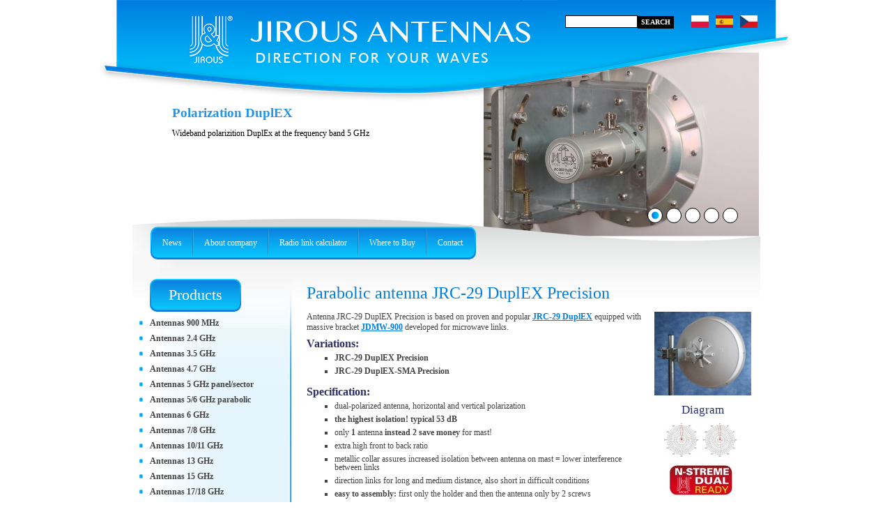

--- FILE ---
content_type: text/html; charset=iso-8859-1
request_url: https://en.jirous.com/archiv/jrc-29-dx-pr/
body_size: 8607
content:
<!DOCTYPE html PUBLIC "-//W3C//DTD XHTML 1.1//EN" "http://www.w3.org/TR/xhtml11/DTD/xhtml11.dtd">
<html xmlns="http://www.w3.org/1999/xhtml" xml:lang="cs">
<head>
	<meta http-equiv="content-type" content="text/html; charset=iso-8859-1" />
	<meta http-equiv="Content-language" content="en" />
	<meta http-equiv="expires" content="-1" />

	<title>Parabolic antenna JRC-29 DuplEX Precision : Archives : Wi-fi antennas Jirous.com</title>
	<link rel="shortcut icon" href="/favicon.png" />
	
	<meta name="author" content="PeopleForNet.cz" />
	<meta name="copyright" content="Copyright People For Net a.s." />

	<meta name="description" content="Parabolic antenna JRC-29 DuplEX Precision - Archives - Jirous.com: wi-fi antennas" />
	<meta name="keywords" content="Parabolic antenna JRC-29 DuplEX Precision,Archives,wifi antenna,wifi antennas,wi-fi,parabolic antenna,radio link budget calculator,link calculator,wi-fi calculator,wifi calculator,parabolic antenna,panel antenna,balance calculator,Wifi,Wifi antény,Wifi anténa,parabola,paraboly,parabolická anténa,parbolické antény,panelová anténa,panelové antény,panelovka,stredová parabola,Off-setová parabola,JC-219,JRA-23DD MIMO,JRA-25DD MIMO Precision,GentleBOX JE-200,JRA-28DD MIMO Precision,JRC-24EX MIMO,JC-220 MIMO,JC-320 DuplEX,JC-323,JRC-24,JRC-24 MIMO,GentleBOX JR-200,JR-250 Alu,JE-250 Alu,GentleBOX JR-300,GentleBOX JE-300,GentleBOX JC-217,JRC-24 EXTREM,JPA-9,Overview,JSC-17-30V,JDMW-900,JDMW-910,JDMW-400,JDMW-410,JDMW-900 Mi,JPA-10,JH-LHG,JH-AF60 Uni,JH-AF60,JRC-24DD MIMO,JRC-24DD SX MIMO,JRC-24DD MIMO PriS,JRC-29,JPA-10 Duplex,JRC-24DD MIMO Precision,JRC-29 EXTREM,JH-AF60 LR,JRC-24DD DuplEX,JRC-29EX MIMO,JRC-24DD SX DuplEX,JRC-24DD DuplEX Precision,JPA-14,JPC-13,JPC-13 Duplex,GentleTool,GentleCLIP,Upgrade kit JRC-24 MIMO,Upgrade kit JRC-29 MIMO,JRE-28 EX UPB,JRE-34 EX UPB,JSMA-10-50,JRMA-380-10/11,JSC-19-30V,Radoms,GentleBOX JA-214,JSC-19-30H,JRMA-650-10/11,JRMD-400-10/11,JRMC-400-10/11,JRMB-400-17,JRMB-680-17,JRMB-900-17,JRME-400-10/11,JRMA-380-10 UPB,JSC-16-60 MIMO,MS-1,JRB-25 MIMO,JRMB-400-24,JRMB-680-24,JRMA-650-10-UPB,JB-319 MIMO,JRMB-1200-17,KM60,KNS2-K,JRMB-900-10 UPB,JRMC-400-17/18,JRMC-680-17/18,JRMD-680-4.7,JRC-24 DuplEX,JRMD-680-10/11,JRMB-900-24,N Angle adaptor,JRMD-400-80,JRMC-400-23,Pigtail R-SMA/MMCX,JRC-24 DuplEX Precision,JRMB-900-6 MIMO,JRC-29 MIMO,Pigtail R-SMA/UF.L,JRC-29DD MIMO,JRC-29DD SX MIMO,JRC-29DD MIMO PriS,JRC-29DD MIMO Precision,JRMC-680-10/11,JRME-680-10/11,JRMD-900-10/11,JRMC-900-10/11,JRMB-900-10/11,JRMD-1200-10/11,JRMC-1200-10/11,JRMC-1800-10/11,JRMB-1200-10/11,JRMC-400-13,GentleBOX JA-215 MIMO,JP9-8 MIMO,JRC-29DD DuplEX,JRC-29DD SX DuplEX,JRC-29DD Duplex Precision,JRC-29 DuplEX,JRC-29 DuplEX Precision,JRC-32 MIMO,JRC-29DD MIMO Prec MimX,JRC-32DD MIMO Precision,JRC-32DD MIMO Precision PriS,JRC-32 DuplEX Precision,JRC-32DD DuplEX Precision,JRC-32DD MIMO Precision MimX,JP9-15 MIMO,JRC-35DD MIMO Precision,JRC-35 MIMO,JRC-35 Duplex Precision,JRC-35DD MIMO PriS,JRC-35DD DuplEX Precision,JRC-35DD MIMO MimX,Pigtail R-SMA/R-SMA,Cable Glands,JRMC-900-17/18,JRMC-1200-17/18,JCMA-17,JSMA-17-50,JRMC-400-24/26,JRMC-680-24/26,JRMC-900-24/26,JRMC-1200-24/26,Wind bracing set JRZ-1200,JRME-400-80,JDT-10,JRMC-900-4,7,JRMD-900-4,7,JRMC-1200-4.7,JDS-10,JDM,JSH-300,JRMC-680-13,JRMC-900-13,JRMC-1200-13,JRMC-1800-13,JRMD-680-6 MIMO,JRMD-680-6,JRD-30DD MIMO,JRMD-900-6 MIMO,JRMD-900-6,JRME-900-6 MIMO,JRME-900-6,JRMD-1200-6 MIMO,JRMD-1200-6,JRMC-1800-6 MIMO,JRMC-680-80,JRMC-1800-6,Aviat,Ubiquiti,Ceragon, Cambium,SIAE,Ericsson,Summit Development,Siklu,Remec and similar,JDT-14,JRC-38DD MIMO Precision,JRC-38DD MIMO PriS,JRC-38DD DuplEX Precision,JRC-38DD MIMO MimX,JRMC-680-7/8,JRMC-900-7/8,JRMC-1200-7/8,JRMC-1800-7/8,JXC2N-7/8,JPA-10PR,JA-318 MIMO,JRMC-680-15,JRMC-900-15,JRMC-1200-15,JRMC-1800-4.7,JRMB-900-4.7,JRMC-680-23,JRMC-900-23,JRMC-1200-23" />

	<meta name="robots" content="index,follow" />
	<meta name="googlebot" content="index,follow,snippet,archive" />
	<meta http-equiv="imagetoolbar" content="no" />

	<link rel="stylesheet" href="/css/thickbox.css" type="text/css" media="screen, print" />
	<link rel="stylesheet" type="text/css" href="/css/reset.css" media="screen, print" />
	<link rel="stylesheet" type="text/css" href="/css/global.css?upd=2" media="screen, print" />
	
	<script src="/js/jquery-2.1.3.js" type="text/javascript"></script>
	<script src='https://www.google.com/recaptcha/api.js'></script>


	<script type="text/javascript" src="/js/jquery.easing.1.3.js"></script>
	<script type="text/javascript" src="/js/jquery.cycle.all.js"></script>	
		
	<script src="/js/thickbox.js" type="text/javascript"></script>
	<script src="/js/fce.js" type="text/javascript"></script>


<!-- Global site tag (gtag.js) - Google Analytics --> <script async src="https://www.googletagmanager.com/gtag/js?id=UA-130567201-1"></script>
<script>
  window.dataLayer = window.dataLayer || [];
  function gtag(){dataLayer.push(arguments);}
  gtag('js', new Date());

  gtag('config', 'UA-130567201-1');
</script>


<script async src="https://js.web4ukrajina.cz/"></script>

</head>
<body>

<div class="screen">
		<div class="slider">
				<div id="slider-in">
<a class="top-slide" href="https://en.jirous.com/Accessories-complements/jh_af60uni/"><img src="/img/obrazky/b8961b47b53c3c97db60931b249fbd56.jpg" alt="" /><span class="desc"><h3>Snow and frost protection for 60 GHz</h3><p>New models for UBNT AF60 LR
or for AF60 and GBE-LR</p></span></a><a class="top-slide" href="http://en.jirous.com/prislusenstvi-doplnky/jh_lhg"><img src="/img/obrazky/36ce2bc81122c5bfa91da8e080c95b41.jpg" alt="" /><span class="desc"><h3>Casing JH-LHG</h3><p>Casing for radio unit RBLHG</p></span></a><a class="top-slide" href="https://en.jirous.com/3dtisk/"><img src="/img/obrazky/2783da0a25ca5695ef04f10e25a2e2bd.jpg" alt="" /><span class="desc"><h3>Printable spare parts</h3><p>You can print spare parts suitable for 3D printing yourself</p></span></a><a class="top-slide" href="http://en.jirous.com/prislusenstvi-doplnky/jr-250/"><img src="/img/obrazky/f214099cb56ee8515fe59fb67b9d4f7a.jpg" alt="" /><span class="desc"><h3>Variability and accessories</h3><p>Stainless steel, precision holder or metal box</p></span></a><a class="top-slide" href="http://en.jirous.com/anteny-5ghz-parabola/jrc-29dd-duplex"><img src="/img/obrazky/7d7d2721c094ea261b592498f2e4b08e.jpg" alt="" /><span class="desc"><h3>Polarization DuplEX</h3><p>Wideband polarizition DuplEx at the frequency band 5 GHz</p></span></a>				</div>
				<div id="slider-paging"></div>
			</div>
	  <div class="page">
	  <div class="page-in cols"><div class="page-in-in cols"><div class="page-in-in-in cols">
	  	<div class="r">
	  		<div class="r-in cols">



<h1>Parabolic antenna JRC-29 DuplEX Precision</h1>

<div class="page-right">
<a class="thickbox" rel="gal47" href="/img/obrazky/51bb8a3451730455bee7f92f1c32e7b6.jpg" title="JPA-29 DuplEX Precision"><img src="/img/obrazky/9a959cdcda5f2c1e702e2d8d0811ef64.jpg" alt="JPA-29 DuplEX Precision" width="139" height="120" /></a><br />



<div class="detail-gal"><h2>Diagram</h2><a class="thickbox" rel="galdiag47" href="/img/obrazky/5e5db3c461afe99314ed4f66339a267b.jpg" title="Plane E"><img src="/img/obrazky/i_c70bb37b60771c2722955d8bea95af6b.jpg" alt="Plane E" height="50" /></a><a class="thickbox" rel="galdiag47" href="/img/obrazky/efed662eb6dccae57b3e8893bf34a6ce.jpg" title="Plane H"><img src="/img/obrazky/i_92c586f7ddd18a42e17c3db775b0b07c.jpg" alt="Plane H" height="50" /></a><a class="thickbox" rel="galdiag47" href="/img/obrazky/f0fc988794defe3c39a3cae50eb7f41f.jpg" title=""><img src="/img/obrazky/i_e20dd3e8a72a61aa0013e14d512a92fc.jpg" alt="" height="50" /></a><a class="thickbox" rel="galdiag47" href="/img/obrazky/60788c33d1c4af2dda9ec87b7d881049.jpg" title=""><img src="/img/obrazky/i_f943a8547e6919969808a14d503b3fe6.jpg" alt="" height="50" /></a></div>




</div>



<!-- TEXT START -->
<p>Antenna JRC-29 DuplEX Precision is based on proven and popular <a href="/Old/jrc-29-duplex" title="Parabolic antenna JRC-29 DuplEX">JRC-29 DuplEX</a> equipped with massive bracket <a href="/Accessories-complements/jdmw-900" title="Precision antenna holder JDMW-900">JDMW-900</a> developed for microwave links.</p>

<h6>Variations:</h6>
<ul><li><strong>JRC-29 DuplEX Precision</strong></li><li><strong>JRC-29 DuplEX-SMA Precision</strong></li></ul>

<h6>Specification:</h6>
<ul><li>dual-polarized antenna, horizontal and vertical polarization</li><li><strong>the highest isolation! typical 53 dB</strong></li><li>only <strong>1</strong> antenna <strong>instead 2 save money</strong> for mast!</li><li>extra high front to back ratio</li><li>metallic collar assures increased isolation between antenna on mast = lower interference between links</li><li>direction links for long and medium distance, also short in difficult conditions</li><li><strong>easy to assembly:</strong> first only the holder and then the antenna only by 2 screws</li><li><strong>fine setting</strong> elevation (of gradient) and azimuth &#177; 20°</li><li><strong>right and left assembling</strong></li><li><strong>extrem wind stability </strong></li><li>VSWR and isolation are measured during manufacturing of <strong>every piece</strong></li><li>outdoor usage</li><li>the distance can be calculated in the <a href="/calculation-wifi/">section of calculation</a></li><li><strong>radom</strong> (plastic parabola cover) <strong>for each antenna free!</strong></li></ul>

<h6>Technical parameters</h6>
<table class=""><tbody><tr><th>Frequency range</th><td>5,45 - 5,9 GHz</td></tr><tr><th>Gain</th><td>28,6 &#177;0,6dBi </td></tr><tr><th>VSWR </th><td> &#8804; 1,5</td></tr><tr><th>Isolation between connectors</th><td><strong>53dB</strong> (&#8805;45dB)</td></tr><tr><th>Front to back ratio</th><td>&#8805; 43 dB</td></tr><tr><th>Beamwidth<sub>-3 dB</sub></th><td>5,8°</td></tr><tr><th>Connector</th><td><strong>N</strong> - Female   -  <em> JRC-29DuplEX</em><br />
<strong>R-SMA </strong>    -  <em> JRC-29DuplEX-SMA</em></td></tr><tr><th>Polarization</th><td>linear, horizontal and vertical or 45°</td></tr><tr><th>Parabola</th><td>&oslash; 65 cm<br />
aluminium alloy with baking colour</td></tr><tr><th>Cover</th><td>UV steady plastic ABS</td></tr><tr><th>Instalation for mast </th><td>&oslash; 40 - 120 mm </td></tr></tbody></table>

<p>We recommend mounting on the mast with minimal &oslash; 50 mm in the areas with the expected occurrence of the strong winds.</p>

<p>The radiator is internally processed with the  high frequency technology "<strong>Hydrophobic coating</strong>" which increases resistance against humidity.</p>

<p><br />
<h6>Recommended accessories:<a class="image-right thickbox" rel="gal30" href="/img/obrazky/c32f490f28bce49ac409ad1626ee640c.jpg" title=""><img src="/img/obrazky/423944cf6d574b7aaa2bbc8343303a0a.jpg" alt="" width="160" height="120" /></a></h6>
<ul><li>Using with <a href="/Accessories-complements/jr-300" title="GentleBOX JR-300">GentleBOX JR-300</a> we recommend JRC-29DuplEX-SMA with <strong>R-SMA</strong> connectors. Using "N" you need 1 pcs of <a href="/Accessories-complements/angle_N" title="Adaptor N right angle">Adaptor N right angle</a> at horizontal connector.</li><li><a href="/Accessories-complements/r-sma_mmcx" title="Pigtail R-SMA/MMCX">Pigtail R-SMA/MMCX</a> for JRC-29DuplEX-SMA Precision</li><li><a href="/Accessories-complements/r-sma_ufl" title="Pigtail R-SMA/UF.L">Pigtail R-SMA/UF.L</a> for JRC-29DuplEX-SMA Precision</li></ul>

<p><br />
<h6>Facilities for application:</h6>

<p><a class="image-right thickbox" rel="gal31" href="/img/obrazky/2b981a3b76ab0fc6d5fb8b8e5652b110.jpg" title=""><img src="/img/obrazky/4ddf032edf0e788dd91477378e9328ff.jpg" alt="" width="160" height="37" /></a><br />
<ul><li>duplex direction link</li></ul>

<p><a class="image-right thickbox" rel="gal31" href="/img/obrazky/da2824a9f442ca7a104d6307e148ed21.jpg" title=""><img src="/img/obrazky/20ae72ba7f58023a445505bb1fbfb9d9.jpg" alt="" width="160" height="66" /></a><br />
<ul><li>2 independent links</li></ul>

<p><br />
<h6>Packing</h6>
<ul><li>1 pcs <strong>assembled</strong> in carton</li><li>Size and EAN codes <a href="_FILE_SRC_7_" title="_FILE_TITLE_7_" target="_blank">_FILE_TITLE_7_</a></li><li>massive bracket <a href="/Accessories-complements/jdmw-900" title="Precision antenna holder JDMW-900">JDMW-900</a> is supplied in a separate pack</li></ul>
<!-- TEXT END -->



<div class="detail-gal"><h2>More photos</h2><a class="thickbox" rel="gal47" href="/img/obrazky/18db4759c4d9b654614342899a54d6e9.jpg" title="JRC-29 DuplEX Precision + JR-300"><img src="/img/obrazky/i_645ccbfd929eca7dc2a441a4bb261b81.jpg" alt="JRC-29 DuplEX Precision + JR-300" height="50" /></a><a class="thickbox" rel="gal47" href="/img/obrazky/ab9914a2c7b265074594ccd7508984c6.jpg" title="Possibility of polarization 45°"><img src="/img/obrazky/i_1f59fea10bfe8b427e2e8782d47bfccc.jpg" alt="Possibility of polarization 45°" height="50" /></a></div><div class="clear"></div>

<div class="clear"></div>



</div>
		</div>
	
	    <div class="l">
	    	<div class="box">
					<h3><span>Products</span></h3>
			<ul class="submenu">
<li><a href="/antennas_900MHz" title="Antennas for 900 MHz"><span id="submenutriger15" class="plus" onclick="return !menu_openclose(15)"></span>Antennas 900 MHz</a><ul id="submenublock15" class="menunoshow"><li><a href="/antennas_900MHz/jp9-8mimo" title="GentleBOX JP9-8 MIMO">JP9-8 MIMO</a></li><li><a href="/antennas_900MHz/jp9-15mimo" title="Panel antenna JP9-15 MIMO">JP9-15 MIMO</a></li></ul></li><li><a href="/antenna-2,4ghz" title="Antennas for 2.4 GHz"><span id="submenutriger1" class="plus" onclick="return !menu_openclose(1)"></span>Antennas 2.4 GHz</a><ul id="submenublock1" class="menunoshow"><li><a href="/antenna-2,4ghz/jra-23dd_mimo" title="Parabolic antenna JRA-23DD MIMO">JRA-23DD MIMO</a></li><li><a href="/antenna-2,4ghz/jra-25dd_mimo" title="Parabolic antenna JRC-25DD MIMO Precision">JRA-25DD MIMO Precision</a></li><li><a href="/antenna-2,4ghz/jra-28dd_mimo" title="Parabolic antenna JRA-28DD MIMO Precision">JRA-28DD MIMO Precision</a></li><li><a href="/antenna-2,4ghz/jpa-9" title="Panel antenna JPA-9">JPA-9</a></li><li><a href="/antenna-2,4ghz/jpa-10" title="Panel antenna JPA-10">JPA-10</a></li><li><a href="/antenna-2,4ghz/jpa-10dx" title="Sector / panel antenna JPA-10 Duplex">JPA-10 Duplex</a></li><li><a href="/antenna-2,4ghz/jpa-14" title="Panel antenna JPA-14">JPA-14</a></li><li><a href="/antenna-2,4ghz/ja-214" title="GentleBOX JA-214">GentleBOX JA-214</a></li><li><a href="/antenna-2,4ghz/ja-215mimo" title="GentleBOX JA-215 MIMO">GentleBOX JA-215 MIMO</a></li><li><a href="/antenna-2,4ghz/jpa-10pr" title="JPA-10PR Radiator to off-set parabola">JPA-10PR</a></li><li><a href="/antenna-2,4ghz/ja-318mimo" title="GentleBOX JA-318 MIMO"><strong>New</strong>JA-318 MIMO</a></li></ul></li><li><a href="/antenna-3,5ghz" title="Antennas for 3.5 GHz"><span id="submenutriger8" class="plus" onclick="return !menu_openclose(8)"></span>Antennas 3.5 GHz</a><ul id="submenublock8" class="menunoshow"><li><a href="/antenna-3,5ghz/jrb-25_mimo" title="Parabolic antenna JRB-25 MIMO">JRB-25 MIMO</a></li><li><a href="/antenna-3,5ghz/jb-319mimo" title="GentleBOX JB-319 MIMO">JB-319 MIMO</a></li></ul></li><li><a href="/antennas-4,7GHz" title="Antennas for 4.7 GHz"><span id="submenutriger11" class="plus" onclick="return !menu_openclose(11)"></span>Antennas 4.7 GHz</a><ul id="submenublock11" class="menunoshow"><li><a href="/antennas-4,7GHz/jrmd-680-4,7_mimo" title="Parabolic antenna JRMD-680-4.7">JRMD-680-4.7</a></li><li><a href="/antennas-4,7GHz/jrmc-900-4,7" title="Parabolic antenna JRMC-900-4.7">JRMC-900-4,7</a></li><li><a href="/antennas-4,7GHz/jrmd-900-4,7" title="Parabolic antenna JRMD-900-4.7">JRMD-900-4,7</a></li><li><a href="/antennas-4,7GHz/jrmc-1200-4,7_mimo" title="Parabolic antenna JRMC-1200-4.7">JRMC-1200-4.7</a></li><li><a href="/antennas-4,7GHz/jrmc-1800-4,7_mimo" title="Parabolic antenna JRMC-1800-4.7">JRMC-1800-4.7</a></li><li><a href="/antennas-4,7GHz/jrmb-900-4,7_mimo" title="Parabolic antenna JRMB-900-4.7">JRMB-900-4.7</a></li></ul></li><li><a href="/antenna-5ghz-panel-sector" title="Antennas for 5 GHz panel / sector"><span id="submenutriger2" class="plus" onclick="return !menu_openclose(2)"></span>Antennas 5 GHz panel/sector</a><ul id="submenublock2" class="menunoshow"><li><a href="/antenna-5ghz-panel-sector/jc-220mimo" title="GentleBOX JC-220 MIMO">JC-220 MIMO</a></li><li><a href="/antenna-5ghz-panel-sector/JC-320" title="GentleBOX JC-320 DuplEX">JC-320 DuplEX</a></li><li><a href="/antenna-5ghz-panel-sector/jc-323" title="GentleBOX JC-323">JC-323</a></li><li><a href="/antenna-5ghz-panel-sector/jpc-13" title="Panel antenna JPC-13">JPC-13</a></li><li><a href="/antenna-5ghz-panel-sector/jpc-13-duplex" title="Panel antenna JPC-13 Duplex">JPC-13 Duplex</a></li><li><a href="/antenna-5ghz-panel-sector/JSC-19-30V" title="Sector antenna JSC-19-30V">JSC-19-30V</a></li><li><a href="/antenna-5ghz-panel-sector/jsc-19-30H" title="Sector antenna JSC-19-30H">JSC-19-30H</a></li><li><a href="/antenna-5ghz-panel-sector/jsc-16-60mimo" title="Dual-polarized sector antenna JSC-16-60 MIMO">JSC-16-60 MIMO</a></li></ul></li><li><a href="/antenna-5ghz-parabolic" title="Antennas for 5/6 GHz parabolic"><span id="submenutriger10" class="plus" onclick="return !menu_openclose(10)"></span>Antennas 5/6 GHz parabolic</a><ul id="submenublock10" class="menunoshow"><li><a href="/antenna-5ghz-parabolic/jrc-24_mimo" title="Parabolic antenna JRC-24 MIMO">JRC-24 MIMO</a></li><li><a href="/antenna-5ghz-parabolic/jrc-24DD_MIMO" title="Parabolic antenna JRC-24DD MIMO">JRC-24DD MIMO</a></li><li><a href="/antenna-5ghz-parabolic/jrc-24dd_sx_mimo" title="Parabolic antenna JRC-24DD SX MIMO">JRC-24DD SX MIMO</a></li><li><a href="/antenna-5ghz-parabolic/jrc-24DD_Pris" title="Parabolic antenna JRC-24DD MIMO PriS">JRC-24DD MIMO PriS</a></li><li><a href="/antenna-5ghz-parabolic/jrc-24dd_mimo_pre" title="Parabolic antenna JRC-24DD MIMO Precision">JRC-24DD MIMO Precision</a></li><li><a href="/antenna-5ghz-parabolic/jrc-24dd_duplex" title="Parabolic antenna JRC-24DD DuplEX">JRC-24DD DuplEX</a></li><li><a href="/antenna-5ghz-parabolic/jrc-24dd_sx_duplex" title="Parabolic antenna JRC-24DD SX DuplEX">JRC-24DD SX DuplEX</a></li><li><a href="/antenna-5ghz-parabolic/jrc-24dd_duplex_pre" title="Parabolic antenna JRC-24DD DuplEX Precision">JRC-24DD DuplEX Precision</a></li><li><a href="/antenna-5ghz-parabolic/jrc-29_mimo" title="Parabolic antenna JRC-29 MIMO">JRC-29 MIMO</a></li><li><a href="/antenna-5ghz-parabolic/jrc-29DD_MIMO" title="Parabolic antennna JRC-29DD MIMO">JRC-29DD MIMO</a></li><li><a href="/antenna-5ghz-parabolic/jrc-29dd_sx_mimo" title="Parabolic antenna JRC-29DD SX MIMO">JRC-29DD SX MIMO</a></li><li><a href="/antenna-5ghz-parabolic/jrc-29DD_Pris" title="Parabolic antenna JRC-29DD MIMO PriS">JRC-29DD MIMO PriS</a></li><li><a href="/antenna-5ghz-parabolic/jrc-29dd_mimo_pre" title="Parabolic antenna JRC-29DD MIMO Precision">JRC-29DD MIMO Precision</a></li><li><a href="/antenna-5ghz-parabolic/jrc-29dd-duplex" title="Parabolic antenna JRC-29DD DuplEX">JRC-29DD DuplEX</a></li><li><a href="/antenna-5ghz-parabolic/jrc-29dd-sx-duplex" title="Parabolic antenna JRC-29DD SX DuplEX">JRC-29DD SX DuplEX</a></li><li><a href="/antenna-5ghz-parabolic/jrc-29dd_duplex_pre" title="Parabolic antenna JRC-29DD Duplex Precision">JRC-29DD Duplex Precision</a></li><li><a href="/antenna-5ghz-parabolic/jrc-29dd_mimo_pre_mimx" title="Parabolic antenna JRC-29DD MIMO Precision MimX">JRC-29DD MIMO Prec MimX</a></li><li><a href="/antenna-5ghz-parabolic/jrc-32DD_MIMO_precision" title="Parabolic antenna JRC-32DD MIMO Precision">JRC-32DD MIMO Precision</a></li><li><a href="/antenna-5ghz-parabolic/jrc-32dd_pris" title="Parabolic antenna JRC-32DD MIMO Precision PriS">JRC-32DD MIMO Precision PriS</a></li><li><a href="/antenna-5ghz-parabolic/jrc-32dd-dx-pre" title="Parabolic antenna JRC-32DD DuplEX Precision">JRC-32DD DuplEX Precision</a></li><li><a href="/antenna-5ghz-parabolic/jrc-32dd_mimx" title="Parabolic antenna JRC-32DD MIMO Precision MimX">JRC-32DD MIMO Precision MimX</a></li><li><a href="/antenna-5ghz-parabolic/jrc-35dd-mimo-pre" title="Parabolic antenna JRC-35DD MIMO Precision">JRC-35DD MIMO Precision</a></li><li><a href="/antenna-5ghz-parabolic/jrc-35dd_mimo_pris" title="Parabolic antenna JRC-35DD MIMO PriS">JRC-35DD MIMO PriS</a></li><li><a href="/antenna-5ghz-parabolic/jrc-35dd-dx-pr" title="Parabolic antenna JRC-35DD DuplEX Precision">JRC-35DD DuplEX Precision</a></li><li><a href="/antenna-5ghz-parabolic/jrc-35dd_mimo_mimx" title="Parabolic antenna JRC-35DD MIMO MimX">JRC-35DD MIMO MimX</a></li><li><a href="/antenna-5ghz-parabolic/jrc-38dd-mimo-pre" title="Parabolic antenna JRC-38DD MIMO Precision">JRC-38DD MIMO Precision</a></li><li><a href="/antenna-5ghz-parabolic/jrc-38_mimo_pris" title="Parabolic antenna JRC-38DD MIMO PriS">JRC-38DD MIMO PriS</a></li><li><a href="/antenna-5ghz-parabolic/jrc-38dd-dx-pre" title="Parabolic antenna JRC-38DD DuplEX Precision">JRC-38DD DuplEX Precision</a></li><li><a href="/antenna-5ghz-parabolic/jrc-38_mimo_mimx" title="Parabolic antenna JRC-38DD MIMO MimX">JRC-38DD MIMO MimX</a></li></ul></li><li><a href="/antenna-6ghz-parabolic" title="Antennas for 6 GHz"><span id="submenutriger14" class="plus" onclick="return !menu_openclose(14)"></span>Antennas 6 GHz</a><ul id="submenublock14" class="menunoshow"><li><a href="/antenna-6ghz-parabolic/jrmd-680-6_mimo" title="Parabolic antenna JRMD-680-6 MIMO">JRMD-680-6 MIMO</a></li><li><a href="/antenna-6ghz-parabolic/jrmd-680-6" title="Parabolic antenna JRMD-680-6">JRMD-680-6</a></li><li><a href="/antenna-6ghz-parabolic/jrd-30dd_mimo" title="Parabolic antenna JRD-30DD MIMO">JRD-30DD MIMO</a></li><li><a href="/antenna-6ghz-parabolic/jrmd-900-6_mimo" title="Parabolic antenna JRMD-900-6 MIMO">JRMD-900-6 MIMO</a></li><li><a href="/antenna-6ghz-parabolic/jrmd-900-6" title="Parabolic antenna JRMD-900-6">JRMD-900-6</a></li><li><a href="/antenna-6ghz-parabolic/jrme-900-6_mimo" title="Parabolic antenna JRME-900-6 MIMO">JRME-900-6 MIMO</a></li><li><a href="/antenna-6ghz-parabolic/jrme-900-6" title="Parabolic antenna JRME-900-6">JRME-900-6</a></li><li><a href="/antenna-6ghz-parabolic/jrmd-1200-6_mimo" title="Parabolic antenna JRMD-1200-6 MIMO">JRMD-1200-6 MIMO</a></li><li><a href="/antenna-6ghz-parabolic/jrmd-1200-6" title="Parabolic antenna JRMD-1200-6">JRMD-1200-6</a></li><li><a href="/antenna-6ghz-parabolic/jrmc-1800-6_mimo" title="Parabolic antenna JRMC-1800-6 MIMO">JRMC-1800-6 MIMO</a></li><li><a href="/antenna-6ghz-parabolic/jrmc-1800-6" title="Parabolic antenna JRMC-1800-6">JRMC-1800-6</a></li></ul></li><li><a href="/antennas-8ghz" title="Antennas for 7/8 GHz"><span id="submenutriger18" class="plus" onclick="return !menu_openclose(18)"></span>Antennas  7/8 GHz</a><ul id="submenublock18" class="menunoshow"><li><a href="/antennas-8ghz/jrmc-680-7-8" title="Parabolic antenna JRMC-680-7/8">JRMC-680-7/8</a></li><li><a href="/antennas-8ghz/jrmc-900-7-8" title="Parabolic antenna JRMC-900-7/8">JRMC-900-7/8</a></li><li><a href="/antennas-8ghz/jrmc-1200-7-8" title="Parabolic antenna JRMC-1200-7/8">JRMC-1200-7/8</a></li><li><a href="/antennas-8ghz/jrmc-1800-7-8" title="Parabolic antenna JRMC-1800-7/8">JRMC-1800-7/8</a></li><li><a href="/antennas-8ghz/jxc2n-7-8" title="Adaptor to N connectors JXC2N-7/8">JXC2N-7/8</a></li></ul></li><li><a href="/antennas-10ghz" title="Antennas for 10/11 GHz"><span id="submenutriger6" class="plus" onclick="return !menu_openclose(6)"></span>Antennas  10/11 GHz</a><ul id="submenublock6" class="menunoshow"><li><a href="/antennas-10ghz/JSMA-10-50" title="Sector antenna JSMA-10-50">JSMA-10-50</a></li><li><a href="/antennas-10ghz/jrmd-400-10-11" title="Parabolic antenna JRMD-400-10/11">JRMD-400-10/11</a></li><li><a href="/antennas-10ghz/jrmc-400-10-11" title="Parabolic antenna JRMC-400-10/11">JRMC-400-10/11</a></li><li><a href="/antennas-10ghz/jrme-400-10-11" title="Parabolic antenna JRME-400-10/11">JRME-400-10/11</a></li><li><a href="/antennas-10ghz/jrmd-680-10-11" title="Parabolic antenna JRMD-680-10/11">JRMD-680-10/11</a></li><li><a href="/antennas-10ghz/jrmc-680-10-11" title="Parabolic antenna JRMC-680-10/11">JRMC-680-10/11</a></li><li><a href="/antennas-10ghz/jrme-680-10-11" title="Parabolic antenna JRME-680-10/11">JRME-680-10/11</a></li><li><a href="/antennas-10ghz/jrmd-900-10-11" title="Parabolic antenna JRMD-900-10/11">JRMD-900-10/11</a></li><li><a href="/antennas-10ghz/jrmc-900-10-11" title="Parabolic antenna JRMC-900-10/11">JRMC-900-10/11</a></li><li><a href="/antennas-10ghz/jrmd-1200-10-11" title="Parabolic antenna JRMD-1200-10/11">JRMD-1200-10/11</a></li><li><a href="/antennas-10ghz/jrmc-1200-10-11" title="Parabolic antenna JRMC-1200-10/11">JRMC-1200-10/11</a></li><li><a href="/antennas-10ghz/jrmc-1800-10-11" title="Parabolic antenna JRMC-1800-10/11">JRMC-1800-10/11</a></li></ul></li><li><a href="/antennas-13ghz" title="Antennas for 13 GHz"><span id="submenutriger16" class="plus" onclick="return !menu_openclose(16)"></span>Antennas  13 GHz</a><ul id="submenublock16" class="menunoshow"><li><a href="/antennas-13ghz/jrmc-400-13" title="Parabolic antenna JRMC-400-13">JRMC-400-13</a></li><li><a href="/antennas-13ghz/jrmc-680-13" title="Parabolic antenna JRMC-680-13">JRMC-680-13</a></li><li><a href="/antennas-13ghz/jrmc-900-13" title="Parabolic antenna JRMC-900-13">JRMC-900-13</a></li><li><a href="/antennas-13ghz/jrmc-1200-13" title="Parabolic antenna JRMC-1200-13">JRMC-1200-13</a></li><li><a href="/antennas-13ghz/jrmc-1800-13" title="Parabolic antenna JRMC-1800-13">JRMC-1800-13</a></li></ul></li><li><a href="/antennas-15ghz" title="Antennas for 15 GHz"><span id="submenutriger19" class="plus" onclick="return !menu_openclose(19)"></span>Antennas  15 GHz</a><ul id="submenublock19" class="menunoshow"><li><a href="/antennas-15ghz/jrmc-680-15" title="Parabolic antenna JRMC-680-15">JRMC-680-15</a></li><li><a href="/antennas-15ghz/jrmc-900-15" title="Parabolic antenna JRMC-900-15">JRMC-900-15</a></li><li><a href="/antennas-15ghz/jrmc-1200-15" title="Parabolic antenna JRMC-1200-15">JRMC-1200-15</a></li></ul></li><li><a href="/antennas-17-18ghz" title="Antennas for 17/18 GHz"><span id="submenutriger7" class="plus" onclick="return !menu_openclose(7)"></span>Antennas 17/18 GHz</a><ul id="submenublock7" class="menunoshow"><li><a href="/antennas-17-18ghz/jrmc-400-17-18" title="Parabolic antenna JRMC-400-17/18">JRMC-400-17/18</a></li><li><a href="/antennas-17-18ghz/jrmc-680-17-18" title="Parabolic antenna JRMC-680-17/18">JRMC-680-17/18</a></li><li><a href="/antennas-17-18ghz/jrmc-900-17-18" title="Parabolic antenna JRMC-900-17/18">JRMC-900-17/18</a></li><li><a href="/antennas-17-18ghz/jrmc-1200-17-18" title="Parabolic antenna JRMC-1200-17/18">JRMC-1200-17/18</a></li><li><a href="/antennas-17-18ghz/JCMA-17" title="Directional antenna JCMA-17">JCMA-17</a></li><li><a href="/antennas-17-18ghz/JSMA-17-50" title="Sector antenna JSMA-17-50">JSMA-17-50</a></li></ul></li><li><a href="/antennas-23ghz" title="Antennas for 23 GHz"><span id="submenutriger13" class="plus" onclick="return !menu_openclose(13)"></span>Antennas 23 GHz</a><ul id="submenublock13" class="menunoshow"><li><a href="/antennas-23ghz/jrmc-400-23" title="Parabolic antenna JRMC-400-23"><strong>new</strong>JRMC-400-23</a></li><li><a href="/antennas-23ghz/jrmc-680-23" title="Parabolic antenna JRMC-680-23"><strong>new</strong>JRMC-680-23</a></li><li><a href="/antennas-23ghz/jrmc-900-23" title="Parabolic antenna JRMC-900-23"><strong>new</strong>JRMC-900-23</a></li><li><a href="/antennas-23ghz/jrmc-1200-23" title="Parabolic antenna JRMC-1200-23"><strong>new</strong>JRMC-1200-23</a></li></ul></li><li><a href="/antennas-24-26ghz" title="Antennas for 24/26 GHz"><span id="submenutriger9" class="plus" onclick="return !menu_openclose(9)"></span>Antennas 24/26 GHz</a><ul id="submenublock9" class="menunoshow"><li><a href="/antennas-24-26ghz/jrmc-400-24-26" title="Parabolic antenna JRMC-400-24/26">JRMC-400-24/26</a></li><li><a href="/antennas-24-26ghz/jrmc-680-24-26" title="Parabolic antenna JRMC-680-24/26">JRMC-680-24/26</a></li><li><a href="/antennas-24-26ghz/jrmc-900-24-26" title="Parabolic antenna JRMC-900-24/26">JRMC-900-24/26</a></li><li><a href="/antennas-24-26ghz/jrmc-1200-24-26" title="Parabolic antenna JRMC-1200-24/26">JRMC-1200-24/26</a></li></ul></li><li><a href="/antennas-80ghz" title="Antennas for 80 GHz"><span id="submenutriger12" class="plus" onclick="return !menu_openclose(12)"></span>Antennas 80 GHz</a><ul id="submenublock12" class="menunoshow"><li><a href="/antennas-80ghz/jrmd-400-80" title="Parabolic antenna JRMD-400-80">JRMD-400-80</a></li><li><a href="/antennas-80ghz/jrme-400-80" title="Parabolic antenna JRME-400-80">JRME-400-80</a></li><li><a href="/antennas-80ghz/jrmc-680-80" title="Parabolic antenna JRMC-680-80">JRMC-680-80</a></li></ul></li><li><a href="/adaptors_mw_units" title="Adaptors for microwave units"><span id="submenutriger17" class="minus" onclick="return !menu_openclose(17)"></span>Adaptors for mw units</a><ul id="submenublock17"><li><a href="/adaptors_mw_units/overview_adaptors" title="One antenna, multiple radio options, maximum performance">Overview</a></li><li><a href="/adaptors_mw_units/jxaviat" title="Adaptors for Aviat radio units">Aviat</a></li><li><a href="/adaptors_mw_units/jxaf-11" title="Adapter kit JXAF-11">Ubiquiti</a></li><li><a href="/adaptors_mw_units/ceragon_cambium" title="Adaptors for Ceragon and Cambium radio units">Ceragon, Cambium</a></li><li><a href="/adaptors_mw_units/jxsial" title="Adaptors for SIAE radio units">SIAE</a></li><li><a href="/adaptors_mw_units/ericsson" title="Adaptors for Ericsson radio units">Ericsson</a></li><li><a href="/adaptors_mw_units/jxsummit" title="Adaptor for Summit Development radio units">Summit Development</a></li><li><a href="/adaptors_mw_units/jxsiklu" title="Adaptors for Siklu radio units">Siklu</a></li><li><a href="/adaptors_mw_units/jxrem" title="Adaptors for Remec, Wavelab, Zenith and similar radio units">Remec and similar</a></li></ul></li><li><a href="/Accessories-complements" title="Accessories and complements for antenna"><span id="submenutriger3" class="plus" onclick="return !menu_openclose(3)"></span>Accessories</a><ul id="submenublock3" class="menunoshow"><li><a href="/Accessories-complements/je-200" title="GentleBOX JE-200">GentleBOX JE-200</a></li><li><a href="/Accessories-complements/jr-200" title="GentleBOX JR-200">GentleBOX JR-200</a></li><li><a href="/Accessories-complements/jr-250" title="GentleBOX JR-250 Alu">JR-250 Alu</a></li><li><a href="/Accessories-complements/je-250" title="GentleBOX JE-250 Alu">JE-250 Alu</a></li><li><a href="/Accessories-complements/jr-300" title="GentleBOX JR-300">GentleBOX JR-300</a></li><li><a href="/Accessories-complements/je-300" title="GentleBOX JE-300">GentleBOX JE-300</a></li><li><a href="/Accessories-complements/jdmw-900" title="Precision antenna holder JDMW-900">JDMW-900</a></li><li><a href="/Accessories-complements/jdmw-910" title="Precision antenna holder JDMW-910">JDMW-910</a></li><li><a href="/Accessories-complements/jdmw-400" title="Precision antenna holder JDMW-400">JDMW-400</a></li><li><a href="/Accessories-complements/jdmw-410" title="Precision antenna holder JDMW-410">JDMW-410</a></li><li><a href="/Accessories-complements/jdmw-900_mi" title="Robust antenna holder JDMW-900 Mi">JDMW-900 Mi</a></li><li><a href="/Accessories-complements/jh_lhg" title="JH-LHG casing for radio unit LHG">JH-LHG</a></li><li><a href="/Accessories-complements/jh_af60uni" title="JH-AF60 Universal">JH-AF60 Uni</a></li><li><a href="/Accessories-complements/jh_af60" title="JH-AF60 casing for radio unit AF60 / GBE-LR">JH-AF60</a></li><li><a href="/Accessories-complements/jh_af60lr" title="JH-AF60 LR casing for radio unit AF60 LR">JH-AF60 LR</a></li><li><a href="/Accessories-complements/gentletool" title="GentleTool - tool with bottle opener">GentleTool</a></li><li><a href="/Accessories-complements/Gentleklip" title="GentleCLIP bracket">GentleCLIP</a></li><li><a href="/Accessories-complements/jrc-24mimo-upgrade-kit" title="Upgrade kit JRC-24 MIMO">Upgrade kit JRC-24 MIMO</a></li><li><a href="/Accessories-complements/jrc-29mimo-upgrade-kit" title="Upgrade kit JRC-29 MIMO">Upgrade kit JRC-29 MIMO</a></li><li><a href="/Accessories-complements/radom" title="Spare radoms">Radoms</a></li><li><a href="/Accessories-complements/ms-1" title="Spare blue bayonet locks for GentleBOX">MS-1</a></li><li><a href="/Accessories-complements/KM60" title="Antenna bracket KM60">KM60</a></li><li><a href="/Accessories-complements/kns2" title="Antenna bracket KNS2-K">KNS2-K</a></li><li><a href="/Accessories-complements/angle_N" title="Adaptor N right angle">N Angle adaptor</a></li><li><a href="/Accessories-complements/r-sma_mmcx" title="Pigtail R-SMA/MMCX">Pigtail R-SMA/MMCX</a></li><li><a href="/Accessories-complements/r-sma_ufl" title="Pigtail R-SMA/UF.L">Pigtail R-SMA/UF.L</a></li><li><a href="/Accessories-complements/r-sma_r-sma" title="Pigtail R-SMA/R-SMA">Pigtail R-SMA/R-SMA</a></li><li><a href="/Accessories-complements/pg11" title="Cable glands Pg11 and M20">Cable Glands</a></li><li><a href="/Accessories-complements/jrz-1200" title="Wind bracing set JRZ-1200">Wind bracing set JRZ-1200</a></li><li><a href="/Accessories-complements/jdt-10" title="Antenna bracket JDT-10">JDT-10</a></li><li><a href="/Accessories-complements/jdm" title="Antenna bracket JDM">JDM</a></li><li><a href="/Accessories-complements/jsh-300" title="Mounting plate JSH-300">JSH-300</a></li><li><a href="/Accessories-complements/jdt-14" title="Antenna bracket  JDT-14">JDT-14</a></li></ul></li><li><a href="/3dprint" title="3D print"><span>3D print</span></a></li><li class="act"><a href="/Old" title="Archives"><span id="submenutriger5" class="minus" onclick="return !menu_openclose(5)"></span>Archives</a><ul id="submenublock5"><li><a href="/Old/jc-219" title="GentleBOX JC-219">JC-219</a></li><li><a href="/Old/jrc-24ex_mimo" title="Parabolic antenna JRC-24EX MIMO">JRC-24EX MIMO</a></li><li><a href="/Old/jrc-24" title="Parabolic antenna JRC-24">JRC-24</a></li><li><a href="/Old/jc-217" title="GentleBOX JC-217">GentleBOX JC-217</a></li><li><a href="/Old/jrc-24-extrem" title="Parabolic antenna JRC-24 EXTREM">JRC-24 EXTREM</a></li><li><a href="/Old/JSC-17-30V" title="Sector antenna JSC-17-30V">JSC-17-30V</a></li><li><a href="/Old/jrc-29" title="Parabolic antenna JRC-29">JRC-29</a></li><li><a href="/Old/jrc-29ex" title="Parabolic antenna JRC-29 EXTREM">JRC-29 EXTREM</a></li><li><a href="/Old/jrc-29ex_mimo" title="Parabolic antenna JRC-29EX MIMO">JRC-29EX MIMO</a></li><li><a href="/Old/jre-28ex" title="Parabolic antenna JRE-28 EXTREM UPB">JRE-28 EX UPB</a></li><li><a href="/Old/jre-34ex" title="Parabolic antenna JRE-34 EXTREM UPB">JRE-34 EX UPB</a></li><li><a href="/Old/jrma-380-10-11" title="Parabolic antenna JRMA-380 10/11">JRMA-380-10/11</a></li><li><a href="/Old/jrma-650-10-11" title="Parabolic antenna JRMA-650-10/11">JRMA-650-10/11</a></li><li><a href="/Old/jrmb-400-17" title="Parabolic antenna JRMB-400-17">JRMB-400-17</a></li><li><a href="/Old/jrmb-680-17" title="Parabolic antenna JRMB-680-17">JRMB-680-17</a></li><li><a href="/Old/jrmb-900-17" title="Parabolic antenna JRMB-900-17">JRMB-900-17</a></li><li><a href="/Old/jrma-380-10-upb" title="Parabolic antenna JRMA-380-10 UPB">JRMA-380-10 UPB</a></li><li><a href="/Old/jrmb-400-24" title="Parabolic antenna JRMB-400-24">JRMB-400-24</a></li><li><a href="/Old/jrmb-680-24" title="Parabolic antenna JRMB-680-24">JRMB-680-24</a></li><li><a href="/Old/jrma-650-10-upb" title="Parabolic antenna JRMA-650-10 UPB">JRMA-650-10-UPB</a></li><li><a href="/Old/jrmb-1200-17" title="Parabolic  antenna JRMB-1200-17">JRMB-1200-17</a></li><li><a href="/Old/jrmb-900-10-upb" title="Parabolic antenna JRMB-900-10 UPB">JRMB-900-10 UPB</a></li><li><a href="/Old/jrc-24-duplex" title="Parabolic antenna JRC-24 DuplEX">JRC-24 DuplEX</a></li><li><a href="/Old/jrmb-900-24" title="Parabolic antenna JRMB-900-24">JRMB-900-24</a></li><li><a href="/Old/jrc-24-dx-pr" title="Parabolic antenna JRC-24 DuplEX Precision">JRC-24 DuplEX Precision</a></li><li><a href="/Old/jrmb-900-6_MIMO" title="Parabolic antenna JRMB-900-6 MIMO">JRMB-900-6 MIMO</a></li><li><a href="/Old/jrmb-900-10-11" title="Parabolic antenna JRMB-900-10/11">JRMB-900-10/11</a></li><li><a href="/Old/jrmb-1200-10-11" title="Parabolic  antenna JRMB-1200-10/11">JRMB-1200-10/11</a></li><li><a href="/Old/jrc-29-duplex" title="Parabolic antenna JRC-29 DuplEX">JRC-29 DuplEX</a></li><li><a href="/Old/jrc-29-dx-pr" title="Parabolic antenna JRC-29 DuplEX Precision" class="act">JRC-29 DuplEX Precision</a></li><li><a href="/Old/jrc-32-mimo" title="Parabolic antenna JRC-32 MIMO">JRC-32 MIMO</a></li><li><a href="/Old/jrc-32-dx-pr" title="Parabolic antenna JRC-32 DuplEX Precision">JRC-32 DuplEX Precision</a></li><li><a href="/Old/jrc-35-mimo" title="Parabolic antenna JRC-35 MIMO">JRC-35 MIMO</a></li><li><a href="/Old/jrc-35-dx-pr" title="Parabolic antenna JRC-35 Duplex Precision">JRC-35 Duplex Precision</a></li><li><a href="/Old/jds-10" title="Antenna bracket JDS-10">JDS-10</a></li></ul></li>			</ul>

		</div>
	    </div>
	  </div></div></div>
	</div>
	
	<div class="head head-EN">
		<div class="flags">
<a href="https://cz.jirous.com/archiv/jrc-29-dx-pr/" title="èesky"><img src="/img/flags/CZ.jpg" alt="èesky" /></a><a href="https://es.jirous.com/archiv/jrc-29-dx-pr/" title="espanol"><img src="/img/flags/ES.jpg" alt="espanol" /></a>			<a href="http://www.jirous.pl/" title=""><img src="/img/flags/PL.jpg" alt="pl" /></a>
 
			<form action="/vyhledavani.php" method="get" class="search">
		    <div class="search-in">
			    <input type="text" name="q" title="zde zadejte hledané slovo nebo frázi" class="search-input" value="" /><input type="submit" class="submit" value="search" title="hledat" />
				  <div class="clear"></div>
				</div>

		</div>
		<a class="to-home" href="/" title="www.jirous.com"></a>
	</div>
	<ul class="menu">
<li><a href="/news" title="News"><span>News</span></a></li><li><a href="/about-company" title="Jirous Company"><span>About company</span></a></li><li><a href="/calculation-wifi" title="Radio link budget calculator"><span>Radio link calculator</span></a></li><li><a href="/dealers" title="Where to Buy"><span>Where to Buy</span></a></li><li><a href="/contact" title="Contact"><span>Contact</span></a></li>	</ul>
		
</div>

<div class="foot"><div class="foot-in">Copyright &copy; jirous.com<div class="small-font tmg-5">Cookies and Google Analytics are used on this website.</div></div></div>

<script type="text/javascript">
menu_status[15]=0;
menu_status[1]=0;
menu_status[8]=0;
menu_status[11]=0;
menu_status[2]=0;
menu_status[10]=0;
menu_status[14]=0;
menu_status[18]=0;
menu_status[6]=0;
menu_status[16]=0;
menu_status[19]=0;
menu_status[7]=0;
menu_status[13]=0;
menu_status[9]=0;
menu_status[12]=0;
menu_status[17]=1;
menu_status[3]=0;
menu_status[5]=1;
</script></body>
</html>


--- FILE ---
content_type: application/javascript
request_url: https://en.jirous.com/js/thickbox.js
body_size: 3658
content:
/*
* Thickbox 2.1 - One Box To Rule Them All.
* By Cody Lindley (http://www.codylindley.com)
* Copyright (c) 2006 cody lindley
* Licensed under the MIT License:
*   http://www.opensource.org/licenses/mit-license.php
* Thickbox is built on top of the very light weight jQuery library.
*/

//on page load call TB_init
$(document).ready(TB_init);

//add thickbox to href elements that have a class of .thickbox
function TB_init(){
$("a.thickbox").click(function(){
var t = this.title || this.name || null;
var g = this.rel || false;
TB_show(t,this.href,g);
this.blur();
return false;
});
}

function TB_show(caption, url, imageGroup) {//function called when the user clicks on a thickbox link

try {
if (document.getElementById("TB_HideSelect") == null) {
$("body").append("<iframe id='TB_HideSelect'></iframe><div id='TB_overlay'></div><div id='TB_window'></div>");
$("#TB_overlay").click(TB_remove);
}

if(caption==null){caption=""};

$(window).scroll(TB_position);

TB_overlaySize();

$("body").append("<div id='TB_load'><img src='/img/thickbox/loadingAnimation.gif' style='border:0!important' /></div>");
TB_load_position();



if(url.indexOf("?")!==-1){ //If there is a query string involved
var baseURL = url.substr(0, url.indexOf("?"));
}else{
var baseURL = url;
}
var urlString = /\.jpg|\.jpeg|\.png|\.gif|\.bmp/g;
var urlType = baseURL.toLowerCase().match(urlString);

if(urlType == '.jpg' || urlType == '.jpeg' || urlType == '.png' || urlType == '.gif' || urlType == '.bmp'){//code to show images

TB_PrevCaption = "";
TB_PrevURL = "";
TB_PrevHTML = "";
TB_NextCaption = "";
TB_NextURL = "";
TB_NextHTML = "";
TB_imageCount = "";
TB_FoundURL = false;

imgPreloader = new Image();
imgPreloader.onload = function(){
imgPreloader.onload = null;

// Resizing large images - orginal by Christian Montoya edited by me.
var pagesize = TB_getPageSize();
var x = pagesize[0] - 60;
var y = pagesize[1] - 120;
var imageWidth = imgPreloader.width;
var imageHeight = imgPreloader.height;
if (imageWidth > x) {
imageHeight = imageHeight * (x / imageWidth);
imageWidth = x;
if (imageHeight > y) {
imageWidth = imageWidth * (y / imageHeight);
imageHeight = y;
}
} else if (imageHeight > y) {
imageWidth = imageWidth * (y / imageHeight);
imageHeight = y;
if (imageWidth > x) {
imageHeight = imageHeight * (x / imageWidth);
imageWidth = x;
}
}
// End Resizing


TB_allThumb = '';
if(imageGroup){
TB_TempArray = $("a[rel="+imageGroup+"]").get();
for (TB_Counter = 0; ((TB_Counter < TB_TempArray.length) && (TB_NextHTML == "")); TB_Counter++) {
var urlTypeTemp = TB_TempArray[TB_Counter].href.toLowerCase().match(urlString);
if (!(TB_TempArray[TB_Counter].href == url)) {
if (TB_FoundURL) {
TB_NextCaption = TB_TempArray[TB_Counter].title;
TB_NextURL = TB_TempArray[TB_Counter].href;
TB_NextHTML = "<span style=\"font-size:12px; margin:5px; height:"+imageHeight+"px\" onmouseout=\"this.className=''\" onmouseover=\"this.className='TB_next_hover'\" id='TB_next'></span>";
} else {
TB_PrevCaption = TB_TempArray[TB_Counter].title;
TB_PrevURL = TB_TempArray[TB_Counter].href;
TB_PrevHTML = "<span style=\"font-size:12px; margin:5px; height:"+imageHeight+"px\" onmouseout=\"this.className=''\" onmouseover=\"this.className='TB_prev_hover'\" id='TB_prev'></span>";
}
} else {
TB_FoundURL = true;
TB_imageCount = (TB_Counter + 1) +" z "+ (TB_TempArray.length);
TB_dwn_url = TB_TempArray[TB_Counter].href;
}
}
if ((imageGroup.substr(0, 3) == 'gal')) {
TB_allThumbWidth = 0;
for (TB_Counter = 0; ((TB_Counter < TB_TempArray.length)); TB_Counter++) {
TB_allThumbWidth += 80;
if ((TB_TempArray[TB_Counter].href == url)) TB_allThumb += '<span class="TB_thumb_active">';
//showObj(TB_TempArray[TB_Counter]);
TB_allThumb += '<a href="'+ TB_TempArray[TB_Counter].href +'" id="TB_thumb'+ TB_Counter +'" title="'+ TB_TempArray[TB_Counter].title +'"><img style="position:relative;z-index:455445;" src="'+ TB_TempArray[TB_Counter].firstChild.src.replace('obrazky/', 'obrazky/i_').replace('i_i_', 'i_') +'" height="50" alt="'+ TB_TempArray[TB_Counter].title +'" /></a>';
if ((TB_TempArray[TB_Counter].href == url)) TB_allThumb += '</span>';
}
}
}
TB_WIDTH = imageWidth + 40;
if ((imageGroup.substr(0, 3) == 'gal') && TB_WIDTH < 600) TB_WIDTH = 600;
TB_HEIGHT = imageHeight + 40;
if ((imageGroup.substr(0, 3) == 'gal')) TB_HEIGHT += 80;
$("#TB_window").append("<div id=\"window-obal\">\
<a href='#' id='TB_closeWindowButton' title='zavøít okno' style='border:0!important;'><img style='float:right;text-align:center; font-size:14px; padding:7px 7px 0 0; border:0!important; position:relative;z-index:455445;' src='/img/thickbox/closelabel.gif' alt='zavøít okno' style='border:0!important;' /></a></strong>\
<a href='/save_foto.php?img="+ TB_dwn_url +"' title='ulo¾it fotografii' style='border:0!important;'><img style='float:right;text-align:center; font-size:14px; padding:7px 7px 0 0; border:0!important; position:relative;z-index:455445;' src='/img/thickbox/dl.jpg' alt='ulo¾it fotografii' style='border:0!important;' /></a></strong>\
<div id='TB_caption'><strong>"+ caption +"</strong></div><div class=\"clear\"></div>\
<img id='TB_Image' src='"+url+"' width='"+imageWidth+"' height='"+imageHeight+"' alt='"+caption+"'/></div>\
<div id=\"TB_navv\">"+ TB_PrevHTML + TB_NextHTML  + "</div><div class=\"clear\"></div>");
if ((imageGroup.substr(0, 3) == 'gal')) $("#TB_window").append("<div id=\"TB_allthumb\" style='width:"+ (TB_WIDTH-40) +"px;'><div style='height:50px;width:"+ TB_allThumbWidth +"px;'>"+ TB_allThumb  + "</div></div>");

else $("#TB_window").append("<br />");

$("#TB_closeWindowButton").click(TB_remove);

for (TB_Counter = 0; ((TB_Counter < TB_TempArray.length)); TB_Counter++) {
$("#TB_thumb"+ TB_Counter).click(goThumb);
}
function goThumb(t) {
$("#TB_window").remove();
$("body").append("<div id='TB_window'></div>");
TB_show(this.title, this.href, imageGroup);
return false;
}


if (!(TB_PrevHTML == "")) {
function goPrev(){
//if($(document).unclick(goPrev)){$(document).unclick(goPrev)};
$("#TB_window").remove();
$("body").append("<div id='TB_window'></div>");
TB_show(TB_PrevCaption, TB_PrevURL, imageGroup);
return false;
}
$("#TB_prev").click(goPrev);
}

if (!(TB_NextHTML == "")) {
function goNext(){
$("#TB_window").remove();
$("body").append("<div id='TB_window'></div>");
TB_show(TB_NextCaption, TB_NextURL, imageGroup);
return false;
}
$("#TB_next").click(goNext);

}

document.onkeydown = function(e){
if (e == null) { // ie
keycode = event.keyCode;
} else { // mozilla
keycode = e.which;
}
if(keycode == 27){ // close
TB_remove();
} else if(keycode == 190){ // display previous image
if(!(TB_NextHTML == "")){
document.onkeydown = "";
goNext();
}
} else if(keycode == 188){ // display next image
if(!(TB_PrevHTML == "")){
document.onkeydown = "";
goPrev();
}
}
}

TB_position();
$("#TB_load").remove();
$("#TB_ImageOff").click(TB_remove);
$("#TB_window").css({display:"block"}); //for safari using css instead of show
}

imgPreloader.src = url;
}else{//code to show html pages

var queryString = url.replace(/^[^\?]+\??/,'');
var params = TB_parseQuery( queryString );

TB_WIDTH = (params['width']*1) + 30;
TB_HEIGHT = (params['height']*1) + 40;
ajaxContentW = TB_WIDTH - 30;
ajaxContentH = TB_HEIGHT - 45;

if(url.indexOf('TB_iframe') != -1){
urlNoQuery = url.split('TB_');
$("#TB_window").append("<div id='TB_title'><div id='TB_ajaxWindowTitle'>"+caption+"</div><div id='TB_closeAjaxWindow'><a href='#' id='TB_closeWindowButton' title='Close'>close</a></div></div><iframe frameborder='0' hspace='0' src='"+urlNoQuery[0]+"' id='TB_iframeContent' name='TB_iframeContent' style='width:"+(ajaxContentW + 29)+"px;height:"+(ajaxContentH + 17)+"px;' onload='TB_showIframe()'> </iframe>");
}else{
$("#TB_window").append("<div id='TB_title'><div id='TB_ajaxWindowTitle'>"+caption+"</div><div id='TB_closeAjaxWindow'><a href='#' id='TB_closeWindowButton'>close</a></div></div><div id='TB_ajaxContent' style='width:"+ajaxContentW+"px;height:"+ajaxContentH+"px;'></div>");
}

$("#TB_closeWindowButton").click(TB_remove);

if(url.indexOf('TB_inline') != -1){
$("#TB_ajaxContent").html($('#' + params['inlineId']).html());
TB_position();
$("#TB_load").remove();
$("#TB_window").css({display:"block"});
}else if(url.indexOf('TB_iframe') != -1){
TB_position();
if(frames['TB_iframeContent'] == undefined){//be nice to safari
$("#TB_load").remove();
$("#TB_window").css({display:"block"});
$(document).keyup( function(e){ var key = e.keyCode; if(key == 27){TB_remove()} });
}
}else{
$("#TB_ajaxContent").load(url, function(){
TB_position();
$("#TB_load").remove();
$("#TB_window").css({display:"block"});
});
}

}

$(window).resize(TB_position);

document.onkeyup = function(e){
if (e == null) { // ie
keycode = event.keyCode;
} else { // mozilla
keycode = e.which;
}
if(keycode == 27){ // close
TB_remove();
}
}

} catch(e) {
alert( e );
}
}

//helper functions below

function TB_showIframe(){
$("#TB_load").remove();
$("#TB_window").css({display:"block"});
}

function TB_remove() {
$("#TB_imageOff").unbind('click');
$("#TB_overlay").unbind('click');
$("#TB_closeWindowButton").unbind('click');
$("#TB_window").fadeOut("fast",function(){$('#TB_window,#TB_overlay,#TB_HideSelect').remove();});
$("#TB_load").remove();
return false;
}

function TB_position() {
var pagesize = TB_getPageSize();
var arrayPageScroll = TB_getPageScrollTop();
$("#TB_window").css({width:TB_WIDTH+"px",left: (arrayPageScroll[0] + (pagesize[0] - TB_WIDTH)/2)+"px", top: (arrayPageScroll[1] + (pagesize[1]-TB_HEIGHT)/2)+"px" });
}

function TB_overlaySize(){
if (window.innerHeight && window.scrollMaxY || window.innerWidth && window.scrollMaxX) {
yScroll = window.innerHeight + window.scrollMaxY;
xScroll = window.innerWidth + window.scrollMaxX;
var deff = document.documentElement;
var wff = (deff&&deff.clientWidth) || document.body.clientWidth || window.innerWidth || self.innerWidth;
var hff = (deff&&deff.clientHeight) || document.body.clientHeight || window.innerHeight || self.innerHeight;
xScroll -= (window.innerWidth - wff);
yScroll -= (window.innerHeight - hff);
} else if (document.body.scrollHeight > document.body.offsetHeight || document.body.scrollWidth > document.body.offsetWidth){ // all but Explorer Mac
yScroll = document.body.scrollHeight;
xScroll = document.body.scrollWidth;
} else { // Explorer Mac...would also work in Explorer 6 Strict, Mozilla and Safari
yScroll = document.body.offsetHeight;
xScroll = document.body.offsetWidth;
}
$("#TB_overlay").css({"height":yScroll +"px", "width":xScroll +"px"});
$("#TB_HideSelect").css({"height":yScroll +"px","width":xScroll +"px"});
}

function TB_load_position() {
var pagesize = TB_getPageSize();
var arrayPageScroll = TB_getPageScrollTop();
$("#TB_load")
.css({left: (arrayPageScroll[0] + (pagesize[0] - 100)/2)+"px", top: (arrayPageScroll[1] + ((pagesize[1]-100)/2))+"px" })
.css({display:"block"});
}

function TB_parseQuery ( query ) {
var Params = new Object ();
if ( ! query ) return Params; // return empty object
var Pairs = query.split(/[;&]/);
for ( var i = 0; i < Pairs.length; i++ ) {
var KeyVal = Pairs[i].split('=');
if ( ! KeyVal || KeyVal.length != 2 ) continue;
var key = unescape( KeyVal[0] );
var val = unescape( KeyVal[1] );
val = val.replace(/\+/g, ' ');
Params[key] = val;
}
return Params;
}

function TB_getPageScrollTop(){
var yScrolltop;
var xScrollleft;
if (self.pageYOffset || self.pageXOffset) {
yScrolltop = self.pageYOffset;
xScrollleft = self.pageXOffset;
} else if (document.documentElement && document.documentElement.scrollTop || document.documentElement.scrollLeft ){	 // Explorer 6 Strict
yScrolltop = document.documentElement.scrollTop;
xScrollleft = document.documentElement.scrollLeft;
} else if (document.body) {// all other Explorers
yScrolltop = document.body.scrollTop;
xScrollleft = document.body.scrollLeft;
}
arrayPageScroll = new Array(xScrollleft,yScrolltop)
return arrayPageScroll;
}

function TB_getPageSize(){
var de = document.documentElement;
var w = window.innerWidth || self.innerWidth || (de&&de.clientWidth) || document.body.clientWidth;
var h = window.innerHeight || self.innerHeight || (de&&de.clientHeight) || document.body.clientHeight
arrayPageSize = new Array(w,h)
return arrayPageSize;
}
